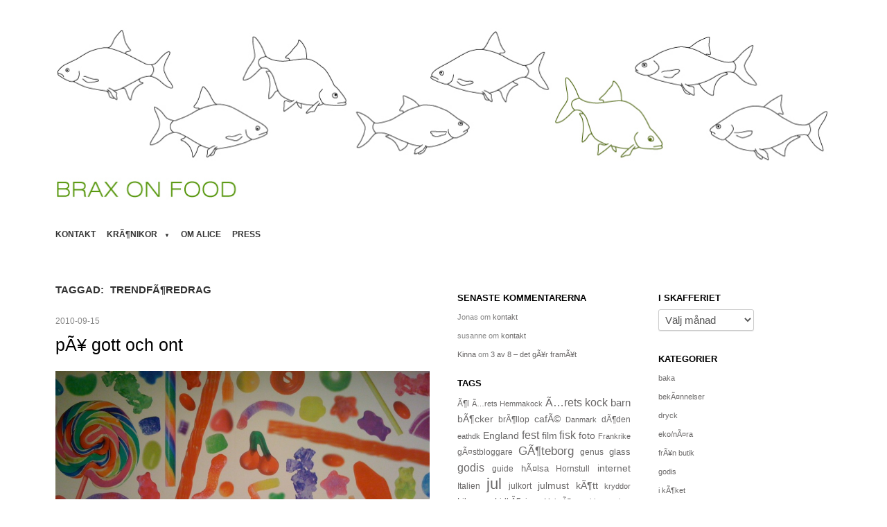

--- FILE ---
content_type: text/html; charset=UTF-8
request_url: https://www.braxonfood.se/tag/trendforedrag/
body_size: 12513
content:
<!DOCTYPE html>
<!--[if IEMobile 7 ]><html id="blaskan" class="no-js iem7" lang="sv-SE"><![endif]-->
<!--[if lt IE 7 ]><html id="blaskan" class="no-js ie6" lang="sv-SE"><![endif]-->
<!--[if IE 7 ]><html id="blaskan" class="no-js ie7" lang="sv-SE"><![endif]-->
<!--[if IE 8 ]><html id="blaskan" class="no-js ie8" lang="sv-SE"><![endif]-->
<!--[if IE 9 ]><html id="blaskan" class="no-js ie9" lang="sv-SE"><![endif]-->
<!--[if (gt IE 9)|(gt IEMobile 7)|!(IEMobile)|!(IE)]><!--><html id="blaskan" class="no-js" lang="sv-SE"><!--<![endif]-->
<head>
	<meta charset="UTF-8">
	<title>trendfÃ¶redrag | </title>
	<meta name='robots' content='max-image-preview:large' />

		<style type='text/css'>
		/**
		 * Bulletproof syntax:
		 * http://www.fontspring.com/blog/further-hardening-of-the-bulletproof-syntax
		 * Font files generated by Font Squirrel:
		 * http://www.fontsquirrel.com
		 * License: Open Font License. See https://www.braxonfood.se/wp-content/themes/blaskanChild/OFL.txt.
		 */
		@font-face {
			font-family: 'LeagueGothic';
			src: url('https://www.braxonfood.se/wp-content/themes/blaskanChild/fonts/league_gothic-webfont.eot'); /* IE9 Compat Modes */
			src: url('https://www.braxonfood.se/wp-content/themes/blaskanChild/fonts/league_gothic-webfont.eot?iefix') format('eot'), /* IE6-IE8 */
			     url('https://www.braxonfood.se/wp-content/themes/blaskanChild/fonts/league_gothic-webfont.woff') format('woff'), /* Modern Browsers */
			     url('https://www.braxonfood.se/wp-content/themes/blaskanChild/fonts/league_gothic-webfont.ttf')  format('truetype'), /* Safari, Android, iOS */
			     url('https://www.braxonfood.se/wp-content/themes/blaskanChild/fonts/league_gothic-webfont.svg#webfont3nLbXkSC') format('svg'); /* Legacy iOS */
		}
		</style>
		<link rel="alternate" type="application/rss+xml" title=" &raquo; Webbflöde" href="https://www.braxonfood.se/feed/" />
<link rel="alternate" type="application/rss+xml" title=" &raquo; Kommentarsflöde" href="https://www.braxonfood.se/comments/feed/" />
<link rel="alternate" type="application/rss+xml" title=" &raquo; etikettflöde för trendfÃ¶redrag" href="https://www.braxonfood.se/tag/trendforedrag/feed/" />
<style id='wp-img-auto-sizes-contain-inline-css' type='text/css'>
img:is([sizes=auto i],[sizes^="auto," i]){contain-intrinsic-size:3000px 1500px}
/*# sourceURL=wp-img-auto-sizes-contain-inline-css */
</style>
<link rel='stylesheet' id='blaskan-framework-css' href='https://www.braxonfood.se/wp-content/themes/blaskanChild/framework.css?ver=6.9' type='text/css' media='screen' />
<link rel='stylesheet' id='blaskan-style-css' href='https://www.braxonfood.se/wp-content/themes/blaskanChild/style.css?ver=6.9' type='text/css' media='screen' />
<style id='wp-emoji-styles-inline-css' type='text/css'>

	img.wp-smiley, img.emoji {
		display: inline !important;
		border: none !important;
		box-shadow: none !important;
		height: 1em !important;
		width: 1em !important;
		margin: 0 0.07em !important;
		vertical-align: -0.1em !important;
		background: none !important;
		padding: 0 !important;
	}
/*# sourceURL=wp-emoji-styles-inline-css */
</style>
<style id='wp-block-library-inline-css' type='text/css'>
:root{--wp-block-synced-color:#7a00df;--wp-block-synced-color--rgb:122,0,223;--wp-bound-block-color:var(--wp-block-synced-color);--wp-editor-canvas-background:#ddd;--wp-admin-theme-color:#007cba;--wp-admin-theme-color--rgb:0,124,186;--wp-admin-theme-color-darker-10:#006ba1;--wp-admin-theme-color-darker-10--rgb:0,107,160.5;--wp-admin-theme-color-darker-20:#005a87;--wp-admin-theme-color-darker-20--rgb:0,90,135;--wp-admin-border-width-focus:2px}@media (min-resolution:192dpi){:root{--wp-admin-border-width-focus:1.5px}}.wp-element-button{cursor:pointer}:root .has-very-light-gray-background-color{background-color:#eee}:root .has-very-dark-gray-background-color{background-color:#313131}:root .has-very-light-gray-color{color:#eee}:root .has-very-dark-gray-color{color:#313131}:root .has-vivid-green-cyan-to-vivid-cyan-blue-gradient-background{background:linear-gradient(135deg,#00d084,#0693e3)}:root .has-purple-crush-gradient-background{background:linear-gradient(135deg,#34e2e4,#4721fb 50%,#ab1dfe)}:root .has-hazy-dawn-gradient-background{background:linear-gradient(135deg,#faaca8,#dad0ec)}:root .has-subdued-olive-gradient-background{background:linear-gradient(135deg,#fafae1,#67a671)}:root .has-atomic-cream-gradient-background{background:linear-gradient(135deg,#fdd79a,#004a59)}:root .has-nightshade-gradient-background{background:linear-gradient(135deg,#330968,#31cdcf)}:root .has-midnight-gradient-background{background:linear-gradient(135deg,#020381,#2874fc)}:root{--wp--preset--font-size--normal:16px;--wp--preset--font-size--huge:42px}.has-regular-font-size{font-size:1em}.has-larger-font-size{font-size:2.625em}.has-normal-font-size{font-size:var(--wp--preset--font-size--normal)}.has-huge-font-size{font-size:var(--wp--preset--font-size--huge)}.has-text-align-center{text-align:center}.has-text-align-left{text-align:left}.has-text-align-right{text-align:right}.has-fit-text{white-space:nowrap!important}#end-resizable-editor-section{display:none}.aligncenter{clear:both}.items-justified-left{justify-content:flex-start}.items-justified-center{justify-content:center}.items-justified-right{justify-content:flex-end}.items-justified-space-between{justify-content:space-between}.screen-reader-text{border:0;clip-path:inset(50%);height:1px;margin:-1px;overflow:hidden;padding:0;position:absolute;width:1px;word-wrap:normal!important}.screen-reader-text:focus{background-color:#ddd;clip-path:none;color:#444;display:block;font-size:1em;height:auto;left:5px;line-height:normal;padding:15px 23px 14px;text-decoration:none;top:5px;width:auto;z-index:100000}html :where(.has-border-color){border-style:solid}html :where([style*=border-top-color]){border-top-style:solid}html :where([style*=border-right-color]){border-right-style:solid}html :where([style*=border-bottom-color]){border-bottom-style:solid}html :where([style*=border-left-color]){border-left-style:solid}html :where([style*=border-width]){border-style:solid}html :where([style*=border-top-width]){border-top-style:solid}html :where([style*=border-right-width]){border-right-style:solid}html :where([style*=border-bottom-width]){border-bottom-style:solid}html :where([style*=border-left-width]){border-left-style:solid}html :where(img[class*=wp-image-]){height:auto;max-width:100%}:where(figure){margin:0 0 1em}html :where(.is-position-sticky){--wp-admin--admin-bar--position-offset:var(--wp-admin--admin-bar--height,0px)}@media screen and (max-width:600px){html :where(.is-position-sticky){--wp-admin--admin-bar--position-offset:0px}}

/*# sourceURL=wp-block-library-inline-css */
</style><style id='global-styles-inline-css' type='text/css'>
:root{--wp--preset--aspect-ratio--square: 1;--wp--preset--aspect-ratio--4-3: 4/3;--wp--preset--aspect-ratio--3-4: 3/4;--wp--preset--aspect-ratio--3-2: 3/2;--wp--preset--aspect-ratio--2-3: 2/3;--wp--preset--aspect-ratio--16-9: 16/9;--wp--preset--aspect-ratio--9-16: 9/16;--wp--preset--color--black: #000000;--wp--preset--color--cyan-bluish-gray: #abb8c3;--wp--preset--color--white: #ffffff;--wp--preset--color--pale-pink: #f78da7;--wp--preset--color--vivid-red: #cf2e2e;--wp--preset--color--luminous-vivid-orange: #ff6900;--wp--preset--color--luminous-vivid-amber: #fcb900;--wp--preset--color--light-green-cyan: #7bdcb5;--wp--preset--color--vivid-green-cyan: #00d084;--wp--preset--color--pale-cyan-blue: #8ed1fc;--wp--preset--color--vivid-cyan-blue: #0693e3;--wp--preset--color--vivid-purple: #9b51e0;--wp--preset--gradient--vivid-cyan-blue-to-vivid-purple: linear-gradient(135deg,rgb(6,147,227) 0%,rgb(155,81,224) 100%);--wp--preset--gradient--light-green-cyan-to-vivid-green-cyan: linear-gradient(135deg,rgb(122,220,180) 0%,rgb(0,208,130) 100%);--wp--preset--gradient--luminous-vivid-amber-to-luminous-vivid-orange: linear-gradient(135deg,rgb(252,185,0) 0%,rgb(255,105,0) 100%);--wp--preset--gradient--luminous-vivid-orange-to-vivid-red: linear-gradient(135deg,rgb(255,105,0) 0%,rgb(207,46,46) 100%);--wp--preset--gradient--very-light-gray-to-cyan-bluish-gray: linear-gradient(135deg,rgb(238,238,238) 0%,rgb(169,184,195) 100%);--wp--preset--gradient--cool-to-warm-spectrum: linear-gradient(135deg,rgb(74,234,220) 0%,rgb(151,120,209) 20%,rgb(207,42,186) 40%,rgb(238,44,130) 60%,rgb(251,105,98) 80%,rgb(254,248,76) 100%);--wp--preset--gradient--blush-light-purple: linear-gradient(135deg,rgb(255,206,236) 0%,rgb(152,150,240) 100%);--wp--preset--gradient--blush-bordeaux: linear-gradient(135deg,rgb(254,205,165) 0%,rgb(254,45,45) 50%,rgb(107,0,62) 100%);--wp--preset--gradient--luminous-dusk: linear-gradient(135deg,rgb(255,203,112) 0%,rgb(199,81,192) 50%,rgb(65,88,208) 100%);--wp--preset--gradient--pale-ocean: linear-gradient(135deg,rgb(255,245,203) 0%,rgb(182,227,212) 50%,rgb(51,167,181) 100%);--wp--preset--gradient--electric-grass: linear-gradient(135deg,rgb(202,248,128) 0%,rgb(113,206,126) 100%);--wp--preset--gradient--midnight: linear-gradient(135deg,rgb(2,3,129) 0%,rgb(40,116,252) 100%);--wp--preset--font-size--small: 13px;--wp--preset--font-size--medium: 20px;--wp--preset--font-size--large: 36px;--wp--preset--font-size--x-large: 42px;--wp--preset--spacing--20: 0.44rem;--wp--preset--spacing--30: 0.67rem;--wp--preset--spacing--40: 1rem;--wp--preset--spacing--50: 1.5rem;--wp--preset--spacing--60: 2.25rem;--wp--preset--spacing--70: 3.38rem;--wp--preset--spacing--80: 5.06rem;--wp--preset--shadow--natural: 6px 6px 9px rgba(0, 0, 0, 0.2);--wp--preset--shadow--deep: 12px 12px 50px rgba(0, 0, 0, 0.4);--wp--preset--shadow--sharp: 6px 6px 0px rgba(0, 0, 0, 0.2);--wp--preset--shadow--outlined: 6px 6px 0px -3px rgb(255, 255, 255), 6px 6px rgb(0, 0, 0);--wp--preset--shadow--crisp: 6px 6px 0px rgb(0, 0, 0);}:where(.is-layout-flex){gap: 0.5em;}:where(.is-layout-grid){gap: 0.5em;}body .is-layout-flex{display: flex;}.is-layout-flex{flex-wrap: wrap;align-items: center;}.is-layout-flex > :is(*, div){margin: 0;}body .is-layout-grid{display: grid;}.is-layout-grid > :is(*, div){margin: 0;}:where(.wp-block-columns.is-layout-flex){gap: 2em;}:where(.wp-block-columns.is-layout-grid){gap: 2em;}:where(.wp-block-post-template.is-layout-flex){gap: 1.25em;}:where(.wp-block-post-template.is-layout-grid){gap: 1.25em;}.has-black-color{color: var(--wp--preset--color--black) !important;}.has-cyan-bluish-gray-color{color: var(--wp--preset--color--cyan-bluish-gray) !important;}.has-white-color{color: var(--wp--preset--color--white) !important;}.has-pale-pink-color{color: var(--wp--preset--color--pale-pink) !important;}.has-vivid-red-color{color: var(--wp--preset--color--vivid-red) !important;}.has-luminous-vivid-orange-color{color: var(--wp--preset--color--luminous-vivid-orange) !important;}.has-luminous-vivid-amber-color{color: var(--wp--preset--color--luminous-vivid-amber) !important;}.has-light-green-cyan-color{color: var(--wp--preset--color--light-green-cyan) !important;}.has-vivid-green-cyan-color{color: var(--wp--preset--color--vivid-green-cyan) !important;}.has-pale-cyan-blue-color{color: var(--wp--preset--color--pale-cyan-blue) !important;}.has-vivid-cyan-blue-color{color: var(--wp--preset--color--vivid-cyan-blue) !important;}.has-vivid-purple-color{color: var(--wp--preset--color--vivid-purple) !important;}.has-black-background-color{background-color: var(--wp--preset--color--black) !important;}.has-cyan-bluish-gray-background-color{background-color: var(--wp--preset--color--cyan-bluish-gray) !important;}.has-white-background-color{background-color: var(--wp--preset--color--white) !important;}.has-pale-pink-background-color{background-color: var(--wp--preset--color--pale-pink) !important;}.has-vivid-red-background-color{background-color: var(--wp--preset--color--vivid-red) !important;}.has-luminous-vivid-orange-background-color{background-color: var(--wp--preset--color--luminous-vivid-orange) !important;}.has-luminous-vivid-amber-background-color{background-color: var(--wp--preset--color--luminous-vivid-amber) !important;}.has-light-green-cyan-background-color{background-color: var(--wp--preset--color--light-green-cyan) !important;}.has-vivid-green-cyan-background-color{background-color: var(--wp--preset--color--vivid-green-cyan) !important;}.has-pale-cyan-blue-background-color{background-color: var(--wp--preset--color--pale-cyan-blue) !important;}.has-vivid-cyan-blue-background-color{background-color: var(--wp--preset--color--vivid-cyan-blue) !important;}.has-vivid-purple-background-color{background-color: var(--wp--preset--color--vivid-purple) !important;}.has-black-border-color{border-color: var(--wp--preset--color--black) !important;}.has-cyan-bluish-gray-border-color{border-color: var(--wp--preset--color--cyan-bluish-gray) !important;}.has-white-border-color{border-color: var(--wp--preset--color--white) !important;}.has-pale-pink-border-color{border-color: var(--wp--preset--color--pale-pink) !important;}.has-vivid-red-border-color{border-color: var(--wp--preset--color--vivid-red) !important;}.has-luminous-vivid-orange-border-color{border-color: var(--wp--preset--color--luminous-vivid-orange) !important;}.has-luminous-vivid-amber-border-color{border-color: var(--wp--preset--color--luminous-vivid-amber) !important;}.has-light-green-cyan-border-color{border-color: var(--wp--preset--color--light-green-cyan) !important;}.has-vivid-green-cyan-border-color{border-color: var(--wp--preset--color--vivid-green-cyan) !important;}.has-pale-cyan-blue-border-color{border-color: var(--wp--preset--color--pale-cyan-blue) !important;}.has-vivid-cyan-blue-border-color{border-color: var(--wp--preset--color--vivid-cyan-blue) !important;}.has-vivid-purple-border-color{border-color: var(--wp--preset--color--vivid-purple) !important;}.has-vivid-cyan-blue-to-vivid-purple-gradient-background{background: var(--wp--preset--gradient--vivid-cyan-blue-to-vivid-purple) !important;}.has-light-green-cyan-to-vivid-green-cyan-gradient-background{background: var(--wp--preset--gradient--light-green-cyan-to-vivid-green-cyan) !important;}.has-luminous-vivid-amber-to-luminous-vivid-orange-gradient-background{background: var(--wp--preset--gradient--luminous-vivid-amber-to-luminous-vivid-orange) !important;}.has-luminous-vivid-orange-to-vivid-red-gradient-background{background: var(--wp--preset--gradient--luminous-vivid-orange-to-vivid-red) !important;}.has-very-light-gray-to-cyan-bluish-gray-gradient-background{background: var(--wp--preset--gradient--very-light-gray-to-cyan-bluish-gray) !important;}.has-cool-to-warm-spectrum-gradient-background{background: var(--wp--preset--gradient--cool-to-warm-spectrum) !important;}.has-blush-light-purple-gradient-background{background: var(--wp--preset--gradient--blush-light-purple) !important;}.has-blush-bordeaux-gradient-background{background: var(--wp--preset--gradient--blush-bordeaux) !important;}.has-luminous-dusk-gradient-background{background: var(--wp--preset--gradient--luminous-dusk) !important;}.has-pale-ocean-gradient-background{background: var(--wp--preset--gradient--pale-ocean) !important;}.has-electric-grass-gradient-background{background: var(--wp--preset--gradient--electric-grass) !important;}.has-midnight-gradient-background{background: var(--wp--preset--gradient--midnight) !important;}.has-small-font-size{font-size: var(--wp--preset--font-size--small) !important;}.has-medium-font-size{font-size: var(--wp--preset--font-size--medium) !important;}.has-large-font-size{font-size: var(--wp--preset--font-size--large) !important;}.has-x-large-font-size{font-size: var(--wp--preset--font-size--x-large) !important;}
/*# sourceURL=global-styles-inline-css */
</style>

<style id='classic-theme-styles-inline-css' type='text/css'>
/*! This file is auto-generated */
.wp-block-button__link{color:#fff;background-color:#32373c;border-radius:9999px;box-shadow:none;text-decoration:none;padding:calc(.667em + 2px) calc(1.333em + 2px);font-size:1.125em}.wp-block-file__button{background:#32373c;color:#fff;text-decoration:none}
/*# sourceURL=/wp-includes/css/classic-themes.min.css */
</style>
<script type="text/javascript" src="https://www.braxonfood.se/wp-content/themes/blaskanChild/js/libs/modernizr.min.js?ver=6.9" id="modernizr-js"></script>
<script type="text/javascript" src="https://www.braxonfood.se/wp-includes/js/jquery/jquery.min.js?ver=3.7.1" id="jquery-core-js"></script>
<script type="text/javascript" src="https://www.braxonfood.se/wp-includes/js/jquery/jquery-migrate.min.js?ver=3.4.1" id="jquery-migrate-js"></script>
<script type="text/javascript" src="https://www.braxonfood.se/wp-content/themes/blaskanChild/js/libs/jquery.fitvids.js?ver=6.9" id="jquery-fitvids-js"></script>
<script type="text/javascript" src="https://www.braxonfood.se/wp-content/themes/blaskanChild/js/mylibs/helper.js?ver=6.9" id="mobile-boilerplate-helper-js"></script>
<script type="text/javascript" id="blaskan-js-extra">
/* <![CDATA[ */
var objectL10n = {"blaskan_navigation_title":"- Navigering -"};
//# sourceURL=blaskan-js-extra
/* ]]> */
</script>
<script type="text/javascript" src="https://www.braxonfood.se/wp-content/themes/blaskanChild/js/script.js?ver=6.9" id="blaskan-js"></script>
<link rel="https://api.w.org/" href="https://www.braxonfood.se/wp-json/" /><link rel="alternate" title="JSON" type="application/json" href="https://www.braxonfood.se/wp-json/wp/v2/tags/263" /><meta http-equiv="X-UA-Compatible" content="IE=edge,chrome=1"><meta name="viewport" content="width=device-width"><link rel="pingback" href="https://www.braxonfood.se/xmlrpc.php">
	<style>
		/* Link color */
		a {
			color: #6a6868;
		}
	</style>

	
</head>
<body class="archive tag tag-trendforedrag tag-263 wp-theme-blaskanChild header-image advanced-menu sidebars">

<div id="site">
	<div id="wrapper">
		<header id="header" role="banner">
		  <figure><a href="https://www.braxonfood.se/" title="" rel="home"><img src="https://www.braxonfood.se/wp-content/uploads/2013/06/header_braxar_2012_text1.jpg" height="252" width="1114" alt=""></a></figure><div id="site-name"><a href="https://www.braxonfood.se/" title="" rel="home"></a></div><nav id="nav" role="navigation"><div class="menu"><ul>
<li class="page_item page-item-4109"><a href="https://www.braxonfood.se/kontakt/">kontakt</a></li>
<li class="page_item page-item-4234 page_item_has_children"><a href="https://www.braxonfood.se/kronikor/">KrÃ¶nikor</a>
<ul class='children'>
	<li class="page_item page-item-4240"><a href="https://www.braxonfood.se/kronikor/en-karleksforklaring-till-flasket/">En kÃ¤rleksfÃ¶rklaring till flÃ¤sket</a></li>
	<li class="page_item page-item-4236"><a href="https://www.braxonfood.se/kronikor/finns-det-ingen-som-alskar-potatisen/">Finns det ingen som Ã¤lskar potatisen?</a></li>
	<li class="page_item page-item-4238"><a href="https://www.braxonfood.se/kronikor/ha-eller-mista-pa-menyn/">Ha eller mista pÃ¥ menyn</a></li>
</ul>
</li>
<li class="page_item page-item-4107"><a href="https://www.braxonfood.se/om/">om alice</a></li>
<li class="page_item page-item-4160"><a href="https://www.braxonfood.se/press/">Press</a></li>
</ul></div>
</nav>
		</header>
		<!-- / #header -->
		


		
				
		
			<section id="content" role="main">

				<header class="archive-header">

					<h1 class="page-title">Taggad: <span>trendfÃ¶redrag</span></h1>

				

					
				</header>

				

				


				


				




	
	
		
		<article id="post-3003" class="post-3003 post type-post status-publish format-standard hentry category-trend tag-choklad tag-sik tag-trendforedrag">
			<header>
				
				
			  
				  <time datetime="2010-09-15T19:18:24+02:00" pubdate>2010-09-15</time>
				
				
				
					<h1>
						<a href="/pa-gott-och-ont/" title="Permalänk till pÃ¥ gott och ont">
							pÃ¥ gott och ont
						</a>
					</h1>
				
			</header>
		
			<div class="content">
				<p><img loading="lazy" decoding="async" width="1024" height="768" class="alignnone size-large wp-image-3002" title="godisvagg3" alt="godisvagg3" src="https://www.braxonfood.se/wp-content/uploads/2010/09/godisvagg3-1024x768.jpg" srcset="https://www.braxonfood.se/wp-content/uploads/2010/09/godisvagg3-1024x768.jpg 1024w, https://www.braxonfood.se/wp-content/uploads/2010/09/godisvagg3-300x225.jpg 300w, https://www.braxonfood.se/wp-content/uploads/2010/09/godisvagg3.jpg 1280w" sizes="auto, (max-width: 1024px) 100vw, 1024px" /></p>
<p>IgÃ¥r hÃ¶ll jag ett trendfÃ¶redrag fÃ¶r Choklad- och konfektyrnÃ¤tverket pÃ¥ <a href="http://www.sik.se" target="_self">SIK</a> (Institutet fÃ¶r Livsmedel och Bioteknik). Det var fantastiskt att fÃ¥ prata om alla trender jag snappat upp pÃ¥ min senaste New Yorkresa och Ã¤nnu roligare att fÃ¥ sitta och prata med kvinnorna och mÃ¤nnen som jobbar inom godisindustrin. Men allra allra roligast var att hÃ¶ra branschens slogan:</p>
<p><em>Vi gÃ¶r bara gott</em></p>
<p>Ã„r inte det att be om problem? FÃ¶rvisso jobbar man aktivt med att <a href="http://www.mynewsdesk.com/se/view/pressrelease/chokladfoeretagen-verkar-foer-baettre-arbetsfoerhaallanden-i-vaestafrika-385105">minska mÃ¤ngden barnarbete</a> pÃ¥ kakaoplantagen i VÃ¤stafrika. Men Ã¤ndÃ¥? Det rÃ¤cker vÃ¤l att viska Ã¶kad sockerkonsumtion, trafficking eller barnfetma fÃ¶r att man ska vilja tÃ¤nka om sloganmÃ¤ssigt. Ã… andra sidan hÃ¤vdar sig GÃ¶teborg vara staden pÃ¥ G. FÃ¶r att inte tala om When in Europe, don&#8217;t miss Skurup. Det hade alltsÃ¥ kunnat vara vÃ¤rre.</p>

				
	
					
			</div>
			<!-- / .content -->
			
			<footer>
			  
				  <span class="author"><span class="author-label">Skrivet av</span> <a href="https://www.braxonfood.se/author/alice-brax/" title="Inlägg av Alice" rel="author">Alice</a></span>
				
				
					<span class="comments"><a href="https://www.braxonfood.se/pa-gott-och-ont/#comments"><span>2</span> kommentarer</a></span>
				
				
					<span class="categories">
						<span class="categories-label">Postad i</span> <a href="https://www.braxonfood.se/category/trend/" rel="category tag">trend</a>
					</span>
				
				
					<span class="tags">
						<span class="tags-label">Taggad</span> <a href="https://www.braxonfood.se/tag/choklad/" rel="tag">godis</a>, <a href="https://www.braxonfood.se/tag/sik/" rel="tag">SIK</a>, <a href="https://www.braxonfood.se/tag/trendforedrag/" rel="tag">trendfÃ¶redrag</a>
					</span>
				
				
				
			</footer>
		</article>
		<!-- / #post-3003 -->

		
		
		
		
	
	





			</section>

			<!-- / #content -->	

		
					

	


	
		
		<aside id="primary" role="complementary">
				<section id="recent-comments-2" class="widget widget_recent_comments"><h3 class="title">SENASTE KOMMENTARERNA</h3><ul id="recentcomments"><li class="recentcomments"><span class="comment-author-link">Jonas</span> om <a href="https://www.braxonfood.se/kontakt/comment-page-1/#comment-111370">kontakt</a></li><li class="recentcomments"><span class="comment-author-link">susanne</span> om <a href="https://www.braxonfood.se/kontakt/comment-page-1/#comment-111195">kontakt</a></li><li class="recentcomments"><span class="comment-author-link"><a href="http://kinnasblogg.blogspot.com" class="url" rel="ugc external nofollow">Kinna</a></span> om <a href="https://www.braxonfood.se/3-av-8-det-gar-framat/comment-page-1/#comment-110190">3 av 8 &#8211; det gÃ¥r framÃ¥t</a></li></ul></section><style scoped type="text/css">.utcw-9171ph0 {word-wrap:break-word;text-align:justify}.utcw-9171ph0 span,.utcw-9171ph0 a{border-width:0px}.utcw-9171ph0 span:hover,.utcw-9171ph0 a:hover{border-width:0px}</style><section id="utcw-2" class="widget widget_utcw widget_tag_cloud"><h3 class="title">Tags</h3><div class="utcw-9171ph0 tagcloud"><a class="tag-link-51 utcw-tag utcw-tag-ol" href="https://www.braxonfood.se/tag/ol/" style="font-size:11.58407079646px" title="10 topics">Ã¶l</a> <a class="tag-link-267 utcw-tag utcw-tag-arets-hemmakock" href="https://www.braxonfood.se/tag/arets-hemmakock/" style="font-size:11.486725663717px" title="9 topics">Ã…rets Hemmakock</a> <a class="tag-link-90 utcw-tag utcw-tag-arets-kock" href="https://www.braxonfood.se/tag/arets-kock/" style="font-size:16.451327433628px" title="60 topics">Ã…rets kock</a> <a class="tag-link-57 utcw-tag utcw-tag-barn" href="https://www.braxonfood.se/tag/barn/" style="font-size:14.699115044248px" title="42 topics">barn</a> <a class="tag-link-31 utcw-tag utcw-tag-bocker" href="https://www.braxonfood.se/tag/bocker/" style="font-size:13.920353982301px" title="34 topics">bÃ¶cker</a> <a class="tag-link-56 utcw-tag utcw-tag-brollop" href="https://www.braxonfood.se/tag/brollop/" style="font-size:11.58407079646px" title="10 topics">brÃ¶llop</a> <a class="tag-link-58 utcw-tag utcw-tag-cafe" href="https://www.braxonfood.se/tag/cafe/" style="font-size:13.823008849558px" title="33 topics">cafÃ©</a> <a class="tag-link-74 utcw-tag utcw-tag-danmark" href="https://www.braxonfood.se/tag/danmark/" style="font-size:11.389380530973px" title="8 topics">Danmark</a> <a class="tag-link-53 utcw-tag utcw-tag-doden" href="https://www.braxonfood.se/tag/doden/" style="font-size:11.778761061947px" title="12 topics">dÃ¶den</a> <a class="tag-link-328 utcw-tag utcw-tag-eathdk" href="https://www.braxonfood.se/tag/eathdk/" style="font-size:11.097345132743px" title="5 topics">eathdk</a> <a class="tag-link-40 utcw-tag utcw-tag-england" href="https://www.braxonfood.se/tag/england/" style="font-size:13.823008849558px" title="33 topics">England</a> <a class="tag-link-24 utcw-tag utcw-tag-fest" href="https://www.braxonfood.se/tag/fest/" style="font-size:16.256637168142px" title="58 topics">fest</a> <a class="tag-link-52 utcw-tag utcw-tag-film" href="https://www.braxonfood.se/tag/film/" style="font-size:13.725663716814px" title="32 topics">film</a> <a class="tag-link-19 utcw-tag utcw-tag-fisk" href="https://www.braxonfood.se/tag/fisk/" style="font-size:16.061946902655px" title="56 topics">fisk</a> <a class="tag-link-36 utcw-tag utcw-tag-foto" href="https://www.braxonfood.se/tag/foto/" style="font-size:14.017699115044px" title="35 topics">foto</a> <a class="tag-link-68 utcw-tag utcw-tag-frankrike" href="https://www.braxonfood.se/tag/frankrike/" style="font-size:11.29203539823px" title="7 topics">Frankrike</a> <a class="tag-link-33 utcw-tag utcw-tag-gastbloggare" href="https://www.braxonfood.se/tag/gastbloggare/" style="font-size:12.265486725664px" title="17 topics">gÃ¤stbloggare</a> <a class="tag-link-15 utcw-tag utcw-tag-goteborg" href="https://www.braxonfood.se/tag/goteborg/" style="font-size:16.548672566372px" title="61 topics">GÃ¶teborg</a> <a class="tag-link-72 utcw-tag utcw-tag-genus" href="https://www.braxonfood.se/tag/genus/" style="font-size:11.973451327434px" title="14 topics">genus</a> <a class="tag-link-41 utcw-tag utcw-tag-glass" href="https://www.braxonfood.se/tag/glass/" style="font-size:12.557522123894px" title="20 topics">glass</a> <a class="tag-link-34 utcw-tag utcw-tag-choklad" href="https://www.braxonfood.se/tag/choklad/" style="font-size:16.353982300885px" title="59 topics">godis</a> <a class="tag-link-9 utcw-tag utcw-tag-guide" href="https://www.braxonfood.se/tag/guide/" style="font-size:12.46017699115px" title="19 topics">guide</a> <a class="tag-link-29 utcw-tag utcw-tag-halsa" href="https://www.braxonfood.se/tag/halsa/" style="font-size:12.557522123894px" title="20 topics">hÃ¤lsa</a> <a class="tag-link-77 utcw-tag utcw-tag-hornstull" href="https://www.braxonfood.se/tag/hornstull/" style="font-size:11.681415929204px" title="11 topics">Hornstull</a> <a class="tag-link-28 utcw-tag utcw-tag-internet" href="https://www.braxonfood.se/tag/internet/" style="font-size:14.407079646018px" title="39 topics">internet</a> <a class="tag-link-62 utcw-tag utcw-tag-italien" href="https://www.braxonfood.se/tag/italien/" style="font-size:11.681415929204px" title="11 topics">Italien</a> <a class="tag-link-37 utcw-tag utcw-tag-jul" href="https://www.braxonfood.se/tag/jul/" style="font-size:22px" title="117 topics">jul</a> <a class="tag-link-215 utcw-tag utcw-tag-julkort" href="https://www.braxonfood.se/tag/julkort/" style="font-size:11.973451327434px" title="14 topics">julkort</a> <a class="tag-link-49 utcw-tag utcw-tag-julmust" href="https://www.braxonfood.se/tag/julmust/" style="font-size:14.115044247788px" title="36 topics">julmust</a> <a class="tag-link-73 utcw-tag utcw-tag-kott" href="https://www.braxonfood.se/tag/kott/" style="font-size:13.920353982301px" title="34 topics">kÃ¶tt</a> <a class="tag-link-59 utcw-tag utcw-tag-kryddor" href="https://www.braxonfood.se/tag/kryddor/" style="font-size:11.097345132743px" title="5 topics">kryddor</a> <a class="tag-link-291 utcw-tag utcw-tag-libanon" href="https://www.braxonfood.se/tag/libanon/" style="font-size:11.973451327434px" title="14 topics">Libanon</a> <a class="tag-link-60 utcw-tag utcw-tag-lidkoping" href="https://www.braxonfood.se/tag/lidkoping/" style="font-size:12.265486725664px" title="17 topics">LidkÃ¶ping</a> <a class="tag-link-185 utcw-tag utcw-tag-malmo" href="https://www.braxonfood.se/tag/malmo/" style="font-size:11px" title="4 topics">MalmÃ¶</a> <a class="tag-link-160 utcw-tag utcw-tag-matbloggspriset" href="https://www.braxonfood.se/tag/matbloggspriset/" style="font-size:11px" title="4 topics">matbloggspriset</a> <a class="tag-link-66 utcw-tag utcw-tag-media" href="https://www.braxonfood.se/tag/media/" style="font-size:12.946902654867px" title="24 topics">Media</a> <a class="tag-link-67 utcw-tag utcw-tag-mellanostern" href="https://www.braxonfood.se/tag/mellanostern/" style="font-size:12.46017699115px" title="19 topics">MellanÃ¶stern</a> <a class="tag-link-35 utcw-tag utcw-tag-new-york" href="https://www.braxonfood.se/tag/new-york/" style="font-size:12.752212389381px" title="22 topics">New York</a> <a class="tag-link-61 utcw-tag utcw-tag-norrland" href="https://www.braxonfood.se/tag/norrland/" style="font-size:12.362831858407px" title="18 topics">Norrland</a> <a class="tag-link-108 utcw-tag utcw-tag-oaxen" href="https://www.braxonfood.se/tag/oaxen/" style="font-size:11.194690265487px" title="6 topics">Oaxen</a> <a class="tag-link-70 utcw-tag utcw-tag-pepparkaka" href="https://www.braxonfood.se/tag/pepparkaka/" style="font-size:14.601769911504px" title="41 topics">pepparkaka</a> <a class="tag-link-55 utcw-tag utcw-tag-prylar" href="https://www.braxonfood.se/tag/prylar/" style="font-size:12.654867256637px" title="21 topics">prylar</a> <a class="tag-link-38 utcw-tag utcw-tag-radio" href="https://www.braxonfood.se/tag/radio/" style="font-size:11.58407079646px" title="10 topics">radio</a> <a class="tag-link-22 utcw-tag utcw-tag-recept" href="https://www.braxonfood.se/tag/recept/" style="font-size:14.796460176991px" title="43 topics">recept</a> <a class="tag-link-148 utcw-tag utcw-tag-restauranggalan" href="https://www.braxonfood.se/tag/restauranggalan/" style="font-size:11.097345132743px" title="5 topics">restauranggalan</a> <a class="tag-link-48 utcw-tag utcw-tag-resten" href="https://www.braxonfood.se/tag/resten/" style="font-size:13.336283185841px" title="28 topics">Resten</a> <a class="tag-link-10 utcw-tag utcw-tag-semester" href="https://www.braxonfood.se/tag/semester/" style="font-size:14.407079646018px" title="39 topics">semester</a> <a class="tag-link-8 utcw-tag utcw-tag-skane" href="https://www.braxonfood.se/tag/skane/" style="font-size:15.283185840708px" title="48 topics">SkÃ¥ne</a> <a class="tag-link-69 utcw-tag utcw-tag-skottland" href="https://www.braxonfood.se/tag/skottland/" style="font-size:11px" title="4 topics">Skottland</a> <a class="tag-link-39 utcw-tag utcw-tag-skvaller" href="https://www.braxonfood.se/tag/skvaller/" style="font-size:12.46017699115px" title="19 topics">skvaller</a> <a class="tag-link-87 utcw-tag utcw-tag-smor" href="https://www.braxonfood.se/tag/smor/" style="font-size:11px" title="4 topics">smÃ¶r</a> <a class="tag-link-50 utcw-tag utcw-tag-sofo" href="https://www.braxonfood.se/tag/sofo/" style="font-size:11.87610619469px" title="13 topics">SoFo</a> <a class="tag-link-71 utcw-tag utcw-tag-sydafrika" href="https://www.braxonfood.se/tag/sydafrika/" style="font-size:12.654867256637px" title="21 topics">Sydafrika</a> <a class="tag-link-280 utcw-tag utcw-tag-tasteline" href="https://www.braxonfood.se/tag/tasteline/" style="font-size:11.681415929204px" title="11 topics">Tasteline</a> <a class="tag-link-54 utcw-tag utcw-tag-te" href="https://www.braxonfood.se/tag/te/" style="font-size:12.265486725664px" title="17 topics">te</a> <a class="tag-link-18 utcw-tag utcw-tag-testat" href="https://www.braxonfood.se/tag/testat/" style="font-size:12.362831858407px" title="18 topics">testat</a> <a class="tag-link-14 utcw-tag utcw-tag-tidningar" href="https://www.braxonfood.se/tag/tidningar/" style="font-size:15.088495575221px" title="46 topics">tidningar</a> <a class="tag-link-42 utcw-tag utcw-tag-tv" href="https://www.braxonfood.se/tag/tv/" style="font-size:12.654867256637px" title="21 topics">tv</a> <a class="tag-link-32 utcw-tag utcw-tag-vego" href="https://www.braxonfood.se/tag/vego/" style="font-size:13.238938053097px" title="27 topics">vego</a> <a class="tag-link-243 utcw-tag utcw-tag-vin" href="https://www.braxonfood.se/tag/vin/" style="font-size:12.557522123894px" title="20 topics">vin</a></div></section>
		</aside>
		<!-- / #primary -->
    

    
		<aside id="secondary" role="complementary">
				<section id="archives-2" class="widget widget_archive"><h3 class="title">i skafferiet</h3>		<label class="screen-reader-text" for="archives-dropdown-2">i skafferiet</label>
		<select id="archives-dropdown-2" name="archive-dropdown">
			
			<option value="">Välj månad</option>
				<option value='https://www.braxonfood.se/2017/10/'> oktober 2017 </option>
	<option value='https://www.braxonfood.se/2017/09/'> september 2017 </option>
	<option value='https://www.braxonfood.se/2016/12/'> december 2016 </option>
	<option value='https://www.braxonfood.se/2015/12/'> december 2015 </option>
	<option value='https://www.braxonfood.se/2015/05/'> maj 2015 </option>
	<option value='https://www.braxonfood.se/2015/04/'> april 2015 </option>
	<option value='https://www.braxonfood.se/2014/12/'> december 2014 </option>
	<option value='https://www.braxonfood.se/2014/10/'> oktober 2014 </option>
	<option value='https://www.braxonfood.se/2014/07/'> juli 2014 </option>
	<option value='https://www.braxonfood.se/2014/06/'> juni 2014 </option>
	<option value='https://www.braxonfood.se/2014/04/'> april 2014 </option>
	<option value='https://www.braxonfood.se/2014/03/'> mars 2014 </option>
	<option value='https://www.braxonfood.se/2014/02/'> februari 2014 </option>
	<option value='https://www.braxonfood.se/2014/01/'> januari 2014 </option>
	<option value='https://www.braxonfood.se/2013/12/'> december 2013 </option>
	<option value='https://www.braxonfood.se/2013/11/'> november 2013 </option>
	<option value='https://www.braxonfood.se/2013/10/'> oktober 2013 </option>
	<option value='https://www.braxonfood.se/2013/09/'> september 2013 </option>
	<option value='https://www.braxonfood.se/2013/05/'> maj 2013 </option>
	<option value='https://www.braxonfood.se/2013/03/'> mars 2013 </option>
	<option value='https://www.braxonfood.se/2013/02/'> februari 2013 </option>
	<option value='https://www.braxonfood.se/2013/01/'> januari 2013 </option>
	<option value='https://www.braxonfood.se/2012/12/'> december 2012 </option>
	<option value='https://www.braxonfood.se/2012/11/'> november 2012 </option>
	<option value='https://www.braxonfood.se/2012/07/'> juli 2012 </option>
	<option value='https://www.braxonfood.se/2012/04/'> april 2012 </option>
	<option value='https://www.braxonfood.se/2012/02/'> februari 2012 </option>
	<option value='https://www.braxonfood.se/2012/01/'> januari 2012 </option>
	<option value='https://www.braxonfood.se/2011/12/'> december 2011 </option>
	<option value='https://www.braxonfood.se/2011/11/'> november 2011 </option>
	<option value='https://www.braxonfood.se/2011/10/'> oktober 2011 </option>
	<option value='https://www.braxonfood.se/2011/09/'> september 2011 </option>
	<option value='https://www.braxonfood.se/2011/08/'> augusti 2011 </option>
	<option value='https://www.braxonfood.se/2011/07/'> juli 2011 </option>
	<option value='https://www.braxonfood.se/2011/06/'> juni 2011 </option>
	<option value='https://www.braxonfood.se/2011/05/'> maj 2011 </option>
	<option value='https://www.braxonfood.se/2011/04/'> april 2011 </option>
	<option value='https://www.braxonfood.se/2011/03/'> mars 2011 </option>
	<option value='https://www.braxonfood.se/2011/02/'> februari 2011 </option>
	<option value='https://www.braxonfood.se/2011/01/'> januari 2011 </option>
	<option value='https://www.braxonfood.se/2010/12/'> december 2010 </option>
	<option value='https://www.braxonfood.se/2010/11/'> november 2010 </option>
	<option value='https://www.braxonfood.se/2010/10/'> oktober 2010 </option>
	<option value='https://www.braxonfood.se/2010/09/'> september 2010 </option>
	<option value='https://www.braxonfood.se/2010/08/'> augusti 2010 </option>
	<option value='https://www.braxonfood.se/2010/07/'> juli 2010 </option>
	<option value='https://www.braxonfood.se/2010/06/'> juni 2010 </option>
	<option value='https://www.braxonfood.se/2010/05/'> maj 2010 </option>
	<option value='https://www.braxonfood.se/2010/04/'> april 2010 </option>
	<option value='https://www.braxonfood.se/2010/03/'> mars 2010 </option>
	<option value='https://www.braxonfood.se/2010/02/'> februari 2010 </option>
	<option value='https://www.braxonfood.se/2010/01/'> januari 2010 </option>
	<option value='https://www.braxonfood.se/2009/12/'> december 2009 </option>
	<option value='https://www.braxonfood.se/2009/11/'> november 2009 </option>
	<option value='https://www.braxonfood.se/2009/10/'> oktober 2009 </option>
	<option value='https://www.braxonfood.se/2009/09/'> september 2009 </option>
	<option value='https://www.braxonfood.se/2009/08/'> augusti 2009 </option>
	<option value='https://www.braxonfood.se/2009/07/'> juli 2009 </option>
	<option value='https://www.braxonfood.se/2009/06/'> juni 2009 </option>
	<option value='https://www.braxonfood.se/2009/05/'> maj 2009 </option>
	<option value='https://www.braxonfood.se/2009/04/'> april 2009 </option>
	<option value='https://www.braxonfood.se/2009/03/'> mars 2009 </option>
	<option value='https://www.braxonfood.se/2009/02/'> februari 2009 </option>
	<option value='https://www.braxonfood.se/2009/01/'> januari 2009 </option>
	<option value='https://www.braxonfood.se/2008/12/'> december 2008 </option>
	<option value='https://www.braxonfood.se/2008/11/'> november 2008 </option>
	<option value='https://www.braxonfood.se/2008/10/'> oktober 2008 </option>
	<option value='https://www.braxonfood.se/2008/09/'> september 2008 </option>
	<option value='https://www.braxonfood.se/2008/08/'> augusti 2008 </option>
	<option value='https://www.braxonfood.se/2008/07/'> juli 2008 </option>
	<option value='https://www.braxonfood.se/2008/06/'> juni 2008 </option>
	<option value='https://www.braxonfood.se/2008/05/'> maj 2008 </option>
	<option value='https://www.braxonfood.se/2008/04/'> april 2008 </option>
	<option value='https://www.braxonfood.se/2008/03/'> mars 2008 </option>
	<option value='https://www.braxonfood.se/2008/02/'> februari 2008 </option>
	<option value='https://www.braxonfood.se/2008/01/'> januari 2008 </option>
	<option value='https://www.braxonfood.se/2007/12/'> december 2007 </option>
	<option value='https://www.braxonfood.se/2007/11/'> november 2007 </option>
	<option value='https://www.braxonfood.se/2007/10/'> oktober 2007 </option>
	<option value='https://www.braxonfood.se/2007/09/'> september 2007 </option>
	<option value='https://www.braxonfood.se/2007/08/'> augusti 2007 </option>
	<option value='https://www.braxonfood.se/2007/07/'> juli 2007 </option>
	<option value='https://www.braxonfood.se/2007/06/'> juni 2007 </option>
	<option value='https://www.braxonfood.se/2007/05/'> maj 2007 </option>
	<option value='https://www.braxonfood.se/2007/04/'> april 2007 </option>
	<option value='https://www.braxonfood.se/2007/03/'> mars 2007 </option>
	<option value='https://www.braxonfood.se/2007/02/'> februari 2007 </option>
	<option value='https://www.braxonfood.se/2007/01/'> januari 2007 </option>
	<option value='https://www.braxonfood.se/2006/12/'> december 2006 </option>
	<option value='https://www.braxonfood.se/2006/11/'> november 2006 </option>
	<option value='https://www.braxonfood.se/2006/10/'> oktober 2006 </option>
	<option value='https://www.braxonfood.se/2006/09/'> september 2006 </option>
	<option value='https://www.braxonfood.se/2006/08/'> augusti 2006 </option>
	<option value='https://www.braxonfood.se/2006/07/'> juli 2006 </option>
	<option value='https://www.braxonfood.se/2006/06/'> juni 2006 </option>
	<option value='https://www.braxonfood.se/2006/05/'> maj 2006 </option>
	<option value='https://www.braxonfood.se/2006/04/'> april 2006 </option>
	<option value='https://www.braxonfood.se/2006/03/'> mars 2006 </option>
	<option value='https://www.braxonfood.se/2006/02/'> februari 2006 </option>
	<option value='https://www.braxonfood.se/2006/01/'> januari 2006 </option>
	<option value='https://www.braxonfood.se/2005/12/'> december 2005 </option>
	<option value='https://www.braxonfood.se/2005/11/'> november 2005 </option>
	<option value='https://www.braxonfood.se/2005/10/'> oktober 2005 </option>
	<option value='https://www.braxonfood.se/2005/09/'> september 2005 </option>
	<option value='https://www.braxonfood.se/2005/08/'> augusti 2005 </option>
	<option value='https://www.braxonfood.se/2005/07/'> juli 2005 </option>
	<option value='https://www.braxonfood.se/2005/06/'> juni 2005 </option>
	<option value='https://www.braxonfood.se/2005/05/'> maj 2005 </option>
	<option value='https://www.braxonfood.se/2005/04/'> april 2005 </option>
	<option value='https://www.braxonfood.se/2005/03/'> mars 2005 </option>
	<option value='https://www.braxonfood.se/2005/02/'> februari 2005 </option>
	<option value='https://www.braxonfood.se/2005/01/'> januari 2005 </option>
	<option value='https://www.braxonfood.se/2004/12/'> december 2004 </option>
	<option value='https://www.braxonfood.se/2004/11/'> november 2004 </option>
	<option value='https://www.braxonfood.se/2004/10/'> oktober 2004 </option>

		</select>

			<script type="text/javascript">
/* <![CDATA[ */

( ( dropdownId ) => {
	const dropdown = document.getElementById( dropdownId );
	function onSelectChange() {
		setTimeout( () => {
			if ( 'escape' === dropdown.dataset.lastkey ) {
				return;
			}
			if ( dropdown.value ) {
				document.location.href = dropdown.value;
			}
		}, 250 );
	}
	function onKeyUp( event ) {
		if ( 'Escape' === event.key ) {
			dropdown.dataset.lastkey = 'escape';
		} else {
			delete dropdown.dataset.lastkey;
		}
	}
	function onClick() {
		delete dropdown.dataset.lastkey;
	}
	dropdown.addEventListener( 'keyup', onKeyUp );
	dropdown.addEventListener( 'click', onClick );
	dropdown.addEventListener( 'change', onSelectChange );
})( "archives-dropdown-2" );

//# sourceURL=WP_Widget_Archives%3A%3Awidget
/* ]]> */
</script>
</section><section id="categories-2" class="widget widget_categories"><h3 class="title">kategorier</h3>
			<ul>
					<li class="cat-item cat-item-25"><a href="https://www.braxonfood.se/category/baka/">baka</a>
</li>
	<li class="cat-item cat-item-27"><a href="https://www.braxonfood.se/category/bekannelser/">bekÃ¤nnelser</a>
</li>
	<li class="cat-item cat-item-65"><a href="https://www.braxonfood.se/category/att-dricka/">dryck</a>
</li>
	<li class="cat-item cat-item-21"><a href="https://www.braxonfood.se/category/ekologisknarodlat/">eko/nÃ¤ra</a>
</li>
	<li class="cat-item cat-item-13"><a href="https://www.braxonfood.se/category/konsumtion/">frÃ¥n butik</a>
</li>
	<li class="cat-item cat-item-34"><a href="https://www.braxonfood.se/tag/choklad/">godis</a>
</li>
	<li class="cat-item cat-item-193"><a href="https://www.braxonfood.se/category/i-koket/">i kÃ¶ket</a>
</li>
	<li class="cat-item cat-item-201"><a href="https://www.braxonfood.se/category/media-2/">media</a>
</li>
	<li class="cat-item cat-item-30"><a href="https://www.braxonfood.se/category/ordutflykter/">ordutflykter</a>
</li>
	<li class="cat-item cat-item-20"><a href="https://www.braxonfood.se/category/restaurang/">restaurang</a>
</li>
	<li class="cat-item cat-item-16"><a href="https://www.braxonfood.se/category/tavling/">tÃ¤vling</a>
</li>
	<li class="cat-item cat-item-26"><a href="https://www.braxonfood.se/category/trend/">trend</a>
</li>
			</ul>

			</section><section id="linkcat-45" class="widget widget_links"><h3 class="title">Dryck</h3>
	<ul class='xoxo blogroll'>
<li><a href="http://popit.nu/author/alf/">Alf Tumble</a></li>
<li><a href="http://hipsomhap.wordpress.com/" title="FÃ¶rtjusande om vin pÃ¥ danska">Hip som hap</a></li>
<li><a href="http://blogg.alltommat.se/malinsmix/" title="Det Ã¤r Malin pÃ¥ Allt om Mat jag ringer nÃ¤r jag behÃ¶ver tips om stans bÃ¤sta bar.">Malins mix</a></li>
<li><a href="http://popit.nu/author/pungpinan/" title="Jobbar till vardags som sommelier pÃ¥ VinkÃ¤llaren Grappe.">Maria CollsiÃ¶Ã¶</a></li>
<li><a href="http://vingligt.webblogg.se/" title="Ã…rets bÃ¤sta vinblogg">Vin(gligt)</a></li>
<li><a href="http://vinlusen.blogspot.com/" title="vin kan ibland smaka bittert">Vinlusen</a></li>

	</ul>
</section>
<section id="linkcat-44" class="widget widget_links"><h3 class="title">Mat</h3>
	<ul class='xoxo blogroll'>
<li><a href="http://annesfood.blogspot.com/" title="Mat och katter Ã¤r en underskattad kombination">Annes food</a></li>
<li><a href="http://bakemyday.se/" title="Galna uppslag kommer till liv i ugnens hetta">Bake my day</a></li>
<li><a href="http://www.pastrydesign.se/blogg/" title="Stans coolaste konditor. Ursnygga bilder.">Daniel Roos</a></li>
<li><a href="http://blogg.dn.se/matbloggen/" title="DN:s stolthet skriver om mat">DN:s Jens</a></li>
<li><a href="http://fastfoodlovers.blogspot.com/" title="VÃ¥gar grÃ¤va runt i snabbmatsbranchen">Fast food lovers</a></li>
<li><a href="http://gourmetpappan.se/" title="En matnÃ¶rds kamp fÃ¶r familjens matintresse">Gourmetpappan</a></li>
<li><a href="http://www.hungryandangry.se/" title="Skarpa Ann-Helen om jordbrukssverige">Hungry and angry</a></li>
<li><a href="http://jonhanssonmedia.se/blogg/" title="Fd Aftonbladetkocken om livet som frilans">Jon Hansson</a></li>
<li><a href="http://kardemums.blogspot.com/" title="Ljuvlig blandning av akademiker och dietist">Kardemumma</a></li>
<li><a href="http://miaohrn.wordpress.com/" title="Inget sÃ¶tt Ã¤r frÃ¤mmande fÃ¶r Mia Ã–hrn">Kladdkakas-Mia</a></li>
<li><a href="http://www.matochvanner.se/bloggar/kockfrun" title="Behagligt nÃ¶rdigt frÃ¥n sidan ">Kockfrun</a></li>
<li><a href="http://kokblog.johannak.com/" title="TrÃ¤ffsÃ¤ker illustratÃ¶r, tillika min bloggs AD">Kokblog</a></li>
<li><a href="http://kortomgott.taffel.se/" title="UtmÃ¤rkta bokrecensioner av Mattias &#8221;bake my day&#8221; Kristiansson">Kort om gott</a></li>
<li><a href="http://matalskaren.taffel.se/" title="VÃ¤lskrivet, intensivt och upplysande. LÃ¤s!">MatÃ¤lskaren</a></li>
<li><a href="http://matgeek.se/" title="Johan blir glad av mat och det gÃ¶r mig glad.">Matgeek</a></li>
<li><a href="http://matmarre.blogspot.com" title="fd tv4-kock med koll">MatmÃ¥rre</a></li>
<li><a href="http://kinnasblogg.blogspot.com/" title="JordnÃ¤ra matkÃ¤rlek">Mormors mat</a></li>
<li><a href="http://litemer.paindemartin.se/" title="fÃ¶r brÃ¶dÃ¤lskaren">Pain de Martin</a></li>
<li><a href="http://www.salt.se/" title="Briljant namn, mycket produkttester">Salt</a></li>
<li><a href="http://www.sarabakar.se/" title="Sara byter GÃ´tet och media mot SlÃ¶inge och en bakugn.">Sara bakar</a></li>
<li><a href="http://skafferiet.taffel.se/" title="Anna Billing och ibland om livet pÃ¥ ICA Tuna">SkÃ¥nska skafferiet</a></li>
<li><a href="http://www.smaskens.nu/" title="Gamla skolkompisar kan ocksÃ¥ matblogga framgÃ¥ngsrikt">Smaskens</a></li>
<li><a href="http://www.thefoodsection.com/foodsection/" title="All the news that&#8217;s fit to eat">The news section</a></li>
<li><a href="http://www.ragazze.se/" title="StÃ¤ndig uppdatering av recept och Ã¥sikter">Tre tjejer i kÃ¶ket</a></li>
<li><a href="http://okottslig.blogspot.se/" title="Rasande snygg, vÃ¤lskriven och helt utan kÃ¶tt. ">VÃ¥ra okÃ¶ttsliga lustar</a></li>
<li><a href="http://vegoriket.se/" title="SÃ¥ snygg, rolig och pedagogisk att ett veganliv nÃ¤stan kÃ¤nns gÃ¶rbart.">Vegoriket</a></li>
<li><a href="http://www.matochvanner.se/bloggar/wctc">Who cut the cheese?</a></li>

	</ul>
</section>
<section id="linkcat-46" class="widget widget_links"><h3 class="title">VÃ¤nner</h3>
	<ul class='xoxo blogroll'>
<li><a href="http://oskarpmask.wordpress.com" title="Jureks bilder">Oskarp mask</a></li>
<li><a href="http://pwfoto.blogspot.com/" title="Sveriges bÃ¤sta brÃ¶llopsfotograf och mer dÃ¤rtill">Paulinas foton</a></li>

	</ul>
</section>

		</aside>
		<!-- / #secondary -->
    
	



	
		<footer id="footer">
			
		</footer>
		<!-- / #footer -->
	</div>
	<!-- / #wrapper -->
</div>
<!-- / #site -->

<script type="speculationrules">
{"prefetch":[{"source":"document","where":{"and":[{"href_matches":"/*"},{"not":{"href_matches":["/wp-*.php","/wp-admin/*","/wp-content/uploads/*","/wp-content/*","/wp-content/plugins/*","/wp-content/themes/blaskanChild/*","/*\\?(.+)"]}},{"not":{"selector_matches":"a[rel~=\"nofollow\"]"}},{"not":{"selector_matches":".no-prefetch, .no-prefetch a"}}]},"eagerness":"conservative"}]}
</script>

	<script>
	MBP.scaleFix();
	MBP.hideUrlBar();
	</script>
	<!--[if (lt IE 9) & (!IEMobile)]><script type="text/javascript" src="https://www.braxonfood.se/wp-content/themes/blaskanChild/js/libs/selectivizr.1.0.3b.js"></script><script type="text/javascript" src="https://www.braxonfood.se/wp-content/themes/blaskanChild/js/libs/respond.min.js"></script><![endif]--><script id="wp-emoji-settings" type="application/json">
{"baseUrl":"https://s.w.org/images/core/emoji/17.0.2/72x72/","ext":".png","svgUrl":"https://s.w.org/images/core/emoji/17.0.2/svg/","svgExt":".svg","source":{"concatemoji":"https://www.braxonfood.se/wp-includes/js/wp-emoji-release.min.js?ver=6.9"}}
</script>
<script type="module">
/* <![CDATA[ */
/*! This file is auto-generated */
const a=JSON.parse(document.getElementById("wp-emoji-settings").textContent),o=(window._wpemojiSettings=a,"wpEmojiSettingsSupports"),s=["flag","emoji"];function i(e){try{var t={supportTests:e,timestamp:(new Date).valueOf()};sessionStorage.setItem(o,JSON.stringify(t))}catch(e){}}function c(e,t,n){e.clearRect(0,0,e.canvas.width,e.canvas.height),e.fillText(t,0,0);t=new Uint32Array(e.getImageData(0,0,e.canvas.width,e.canvas.height).data);e.clearRect(0,0,e.canvas.width,e.canvas.height),e.fillText(n,0,0);const a=new Uint32Array(e.getImageData(0,0,e.canvas.width,e.canvas.height).data);return t.every((e,t)=>e===a[t])}function p(e,t){e.clearRect(0,0,e.canvas.width,e.canvas.height),e.fillText(t,0,0);var n=e.getImageData(16,16,1,1);for(let e=0;e<n.data.length;e++)if(0!==n.data[e])return!1;return!0}function u(e,t,n,a){switch(t){case"flag":return n(e,"\ud83c\udff3\ufe0f\u200d\u26a7\ufe0f","\ud83c\udff3\ufe0f\u200b\u26a7\ufe0f")?!1:!n(e,"\ud83c\udde8\ud83c\uddf6","\ud83c\udde8\u200b\ud83c\uddf6")&&!n(e,"\ud83c\udff4\udb40\udc67\udb40\udc62\udb40\udc65\udb40\udc6e\udb40\udc67\udb40\udc7f","\ud83c\udff4\u200b\udb40\udc67\u200b\udb40\udc62\u200b\udb40\udc65\u200b\udb40\udc6e\u200b\udb40\udc67\u200b\udb40\udc7f");case"emoji":return!a(e,"\ud83e\u1fac8")}return!1}function f(e,t,n,a){let r;const o=(r="undefined"!=typeof WorkerGlobalScope&&self instanceof WorkerGlobalScope?new OffscreenCanvas(300,150):document.createElement("canvas")).getContext("2d",{willReadFrequently:!0}),s=(o.textBaseline="top",o.font="600 32px Arial",{});return e.forEach(e=>{s[e]=t(o,e,n,a)}),s}function r(e){var t=document.createElement("script");t.src=e,t.defer=!0,document.head.appendChild(t)}a.supports={everything:!0,everythingExceptFlag:!0},new Promise(t=>{let n=function(){try{var e=JSON.parse(sessionStorage.getItem(o));if("object"==typeof e&&"number"==typeof e.timestamp&&(new Date).valueOf()<e.timestamp+604800&&"object"==typeof e.supportTests)return e.supportTests}catch(e){}return null}();if(!n){if("undefined"!=typeof Worker&&"undefined"!=typeof OffscreenCanvas&&"undefined"!=typeof URL&&URL.createObjectURL&&"undefined"!=typeof Blob)try{var e="postMessage("+f.toString()+"("+[JSON.stringify(s),u.toString(),c.toString(),p.toString()].join(",")+"));",a=new Blob([e],{type:"text/javascript"});const r=new Worker(URL.createObjectURL(a),{name:"wpTestEmojiSupports"});return void(r.onmessage=e=>{i(n=e.data),r.terminate(),t(n)})}catch(e){}i(n=f(s,u,c,p))}t(n)}).then(e=>{for(const n in e)a.supports[n]=e[n],a.supports.everything=a.supports.everything&&a.supports[n],"flag"!==n&&(a.supports.everythingExceptFlag=a.supports.everythingExceptFlag&&a.supports[n]);var t;a.supports.everythingExceptFlag=a.supports.everythingExceptFlag&&!a.supports.flag,a.supports.everything||((t=a.source||{}).concatemoji?r(t.concatemoji):t.wpemoji&&t.twemoji&&(r(t.twemoji),r(t.wpemoji)))});
//# sourceURL=https://www.braxonfood.se/wp-includes/js/wp-emoji-loader.min.js
/* ]]> */
</script>

</body>
</html>

--- FILE ---
content_type: text/css
request_url: https://www.braxonfood.se/wp-content/themes/blaskanChild/framework.css?ver=6.9
body_size: 1687
content:
/**
 * Blaskan Framework
 */

/** =RESET ----- */
/**
 * html5doctor.com Reset Stylesheet
 * v1.6.1
 * Last Updated: 2010-09-17
 * Author: Richard Clark - http://richclarkdesign.com
 * Twitter: @rich_clark
 */
html,body,div,span,object,iframe,h1,h2,h3,h4,h5,h6,p,blockquote,pre,abbr,address,cite,code,del,dfn,em,img,ins,kbd,q,samp,small,strong,sub,sup,var,b,i,dl,dt,dd,ol,ul,li,fieldset,form,label,legend,table,caption,tbody,tfoot,thead,tr,th,td,article,aside,canvas,details,figcaption,figure,footer,header,hgroup,menu,nav,section,summary,time,mark,audio,video{ margin:0; padding:0; border:0; outline:0; font-size:100%; vertical-align:baseline; background:transparent}body{ line-height:1}article,aside,details,figcaption,figure,footer,header,hgroup,menu,nav,section{display:block}nav ul{ list-style:none}blockquote,q{ quotes:none}blockquote:before,blockquote:after,q:before,q:after{ content:''; content:none}a{ margin:0; padding:0; font-size:100%; vertical-align:baseline; background:transparent}ins{ background-color:#ff9; color:#000; text-decoration:none}mark{ background-color:#ff9; color:#000; font-style:italic; font-weight:bold}del{ text-decoration:line-through}abbr[title],dfn[title]{ border-bottom:1px dotted; cursor:help}table{ border-collapse:collapse; border-spacing:0}hr{ display:block; height:1px; border:0;  border-top:1px solid #ccc; margin:1em 0; padding:0}input,select{ vertical-align:middle}

/** =SETUP ----- */

html {
  overflow-y: scroll;
	-ms-text-size-adjust: 100%;
	-webkit-text-size-adjust: 100%;
}

figure,
img,
iframe,
object,
embed {
  max-width: 100%;
}

img {
	height: auto;
}

/** =NAVIGATION  ----- */
#nav select {
  display: none;
}

@media only screen and (max-width: 480px) {

  .advanced-menu #nav select {
	  display: inline-block;
  	width: 100%;
	}

	.advanced-menu #nav .menu {
		display: none;
	}

}

/** =STRUCTURE MIN: 480px ----- */

@media only screen and (min-width: 480px) {

	.sidebars #primary {
		float: left;
	}

	.sidebars #secondary {
		float: right;
	}

	.sidebars #primary,
	.sidebars #secondary {
		width: 50%;
	}

	.widget {
  	float: left;
  	width: 50%;
  }

  .widget:nth-child(2n+1) {
  	clear: both;
  }

  .sidebars #primary .widget,
  .sidebars #secondary .widget {
  	float: none;
  	width: 100%;
  }

  #footer {
		clear: both;
	}

}/*/mediaquery: 480px */

/** =STRUCTURE MIN: 768px ----- */
@media only screen and (min-width: 768px) {

	#wrapper {
		margin: 0 auto;
		width: 540px;
	}

	.content-wide #wrapper,
	.sidebar #wrapper,
	.sidebars #wrapper {
		width: 720px;
	}

	.sidebar #content,
	.sidebars #content {
		float: left;
		width: 470px;
	}

	.content-wide #content {
		float: none;
		width: 720px;
	}

	.sidebar #primary,
	.sidebar #secondary,
	.sidebars #primary,
	.sidebars #secondary {
		clear: right;
		float: right;
		width: 220px;
	}

	.content-wide #primary {
		clear: none;
		float: none;
		width: 100%;
	}

	.sidebar #primary .widget,
	.sidebar #secondary .widget,
	.sidebars #primary .widget,
	.sidebars #secondary .widget {
		width: 100%;
	}

	.content-wide #primary .widget {
		margin-right: 30px;
		width: 220px;
	}

	.content-wide #primary .widget:nth-child(2n+1) {
		clear: none;
	}

	.content-wide #primary .widget:nth-child(3n) {
		margin-right: 0;
	}

	.content-wide #primary .widget:nth-child(3n+1) {
		clear: both;
	}

	#footer .widget {
		float: left;
		width: 250px;
	}

	#footer .widget:nth-child(2n) {
		margin-right:0;
	}

	#footer .widget:nth-child(2n+1) {
		clear: both;
		margin-right: 40px;
	}

	.sidebar #footer .widget,
	.sidebars #footer .widget,
	.sidebar #footer .widget:first-child,
	.sidebars #footer .widget:first-child,
	.content-wide #footer .widget {
		margin-right: 30px;
		width: 220px;
	}

	.sidebar #footer .widget:nth-child(3n),
	.sidebars #footer .widget:nth-child(3n),
	.content-wide #footer .widget:nth-child(3n) {
		margin-right: 0;
	}

	.sidebar #footer .widget:nth-child(2n+1),
	.sidebars #footer .widget:nth-child(2n+1),
	.content-wide #footer .widget:nth-child(2n+1) {
		clear: none;
	}

	.sidebar #footer .widget:nth-child(3n+1),
	.sidebars #footer .widget:nth-child(3n+1),
	.content-wide #footer .widget:nth-child(3n+1) {
		clear: both;
	}

}/*/mediaquery: 768px*/

/** =STRUCTURE MIN: 992px ----- */
@media only screen and (min-width: 992px) {

	.sidebar #wrapper {
		width: 830px;
	}

	.sidebars #wrapper,
	.content-wide #wrapper,
	.content-wide-sidebar #wrapper {
		width: 970px;
	}

	.sidebar #content {
		width: 540px;
	}

	.sidebars #content {
		width: 470px;
	}

	.content-wide #content {
		float: none;
		width: 100%;
	}

	.content-wide-sidebar #content {
		float: left;
		width: 720px;
	}

	.sidebar #primary,
	.sidebar #secondary {
		float: right;
		width: 250px;
	}

	.sidebars #primary,
	.sidebars #secondary {
		clear: none;
	}

	.sidebars #primary {
		float: left;
		margin-left: 30px;
	}

	.content-wide-sidebar #primary {
		width: 220px;
	}

	.sidebar #footer .widget,
	.sidebar #footer .widget:first-child {
		margin-right: 40px;
		width: 250px;
	}

	.sidebars #footer .widget:nth-child(3n+1) {
		clear: none;
	}

	.sidebars #footer .widget:nth-child(3n) {
		margin-right: 30px;
	}

	.sidebars #footer .widget:nth-child(4n) {
		margin-right: 0;
	}

	.sidebars #footer .widget:nth-child(4n+1) {
		clear: both;
	}

	.content-wide-sidebar #footer .widget,
	.content-wide-sidebar #footer .widget:first-child {
		margin-right: 30px;
		width: 220px;
	}

	.content-wide-no-sidebars #footer .widget:nth-child(2n+1) {
		clear: none;
		margin-right: 30px;
	}

	.content-wide-sidebar #footer .widget:nth-child(3n) {
		margin-right: 30px;
	}

	.content-wide-no-sidebars #footer .widget:nth-child(4n),
	.content-wide-sidebar #footer .widget:nth-child(3n+1) {
		clear: none;
		margin-right: 0;
	}

	.content-wide-no-sidebars #footer .widget:nth-child(4n+1),
	.content-wide-sidebar #footer .widget:nth-child(4n+1) {
		clear: both;
		margin-right: 30px;
	}

}/*/mediaquery: 992px*/

/** =STRUCTURE MIN: 1200px ----- */
@media only screen and (min-width: 1200px) {

	.sidebars #wrapper,
	.content-wide #wrapper {
		width: 1120px;
	}

	.content-wide-no-sidebars #wrapper {
    width: 830px;
  }

	.sidebars #content {
		width: 540px;
	}

	.content-wide #content {
		width: 830px;
	}

	.sidebars #primary,
	.sidebars #secondary,
	.content-wide-sidebar #primary {
		width: 250px;
	}

	.sidebars #primary {
		margin-left: 40px;
	}

	.sidebars #footer .widget,
	.sidebars #footer .widget:first-child,
	.sidebars #footer .widget:nth-child(3n),
	.content-wide #footer .widget,
	.content-wide #footer .widget:first-child,
	.content-wide #footer .widget:nth-child(3n) {
		margin-right: 40px;
		width: 250px;
	}

}/*/mediaquery: 1200px*/

/** =IE7 ----- */

.ie7 body {
	overflow-x: hidden;
}
